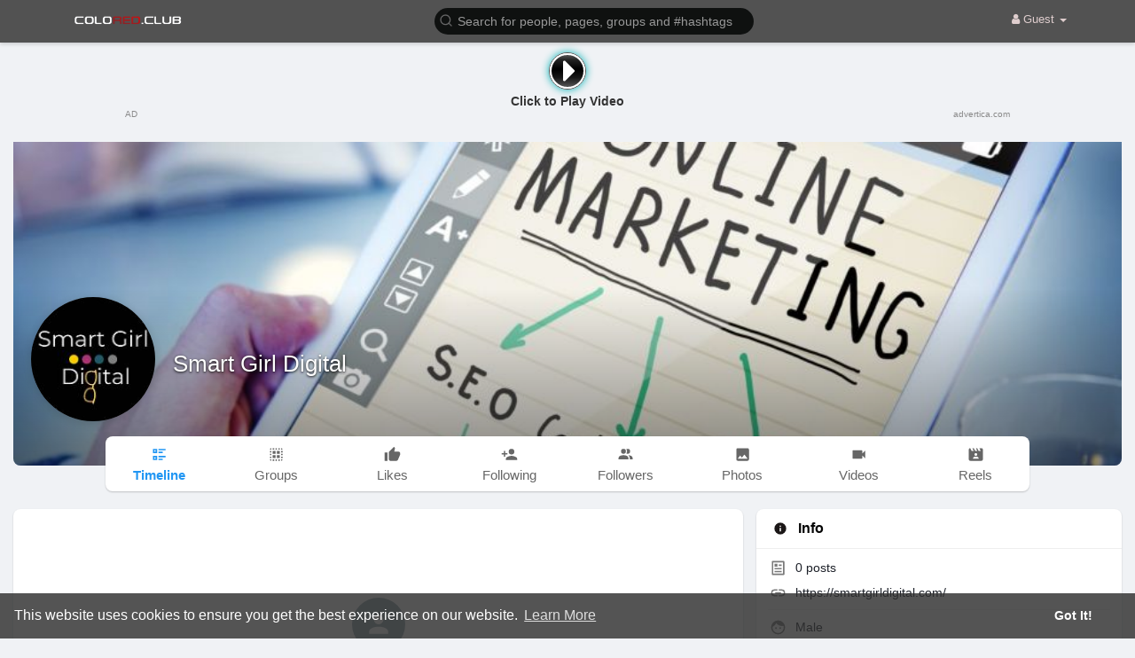

--- FILE ---
content_type: text/html; charset=utf-8
request_url: https://data156.click/beca764b8667ad62f72e/ce6a64decc/?placementName=default&is_first=true&randomA=0_9556&maxw=1250&time=02%2F02%2F2026%2014%3A53%3A28
body_size: 1716
content:
    <script>
        height = 90;
        width = 728;

        window.parent.postMessage({"height": height, "width": width, 'id': "0_9556"}, "*")

    </script>
    <!doctype html><!--[if lte IE 9]> <html lang="en-us" class="no-js ie"> <![endif]--><!--[if gt IE 9]><!--> <html lang="en-us" class="no-js"> <!--<![endif]-->    <head>        <meta charset="utf-8">        <meta http-equiv="X-UA-Compatible" content="IE=9;IE=10;IE=Edge,chrome=1"/>        <meta name="viewport" content="width=device-width,initial-scale=1,maximum-scale=1,user-scalable=no">        <title></title>        <!-- <link rel="stylesheet" href="assets/css/main.css" /> -->        <style type="text/css">            * {              -webkit-box-sizing: border-box;                 -moz-box-sizing: border-box;                      box-sizing: border-box;              margin: 0;              padding: 0;            }            html, body {              width: 100%;              height: 100%;              font-family: 'Arial', Helvetica, sans-serif;              -webkit-font-smoothing: antialiased;              -moz-osx-font-smoothing: grayscale;              color: #8a8a8a;              overflow: hidden;            }            .banner {              margin: 0;              font-weight: normal;              float: none;              outline: none;              -webkit-appearance: none;              -webkit-border-radius: 0;                      border-radius: 0;              -webkit-box-sizing: border-box;                 -moz-box-sizing: border-box;                      box-sizing: border-box;              position: relative;              display: -webkit-box;              display: -webkit-flex;              display: -moz-box;              display: -ms-flexbox;              display: flex;              width: 100%;              height: 100%;              -webkit-box-orient: vertical;              -webkit-box-direction: normal;              -webkit-flex-direction: column;                 -moz-box-orient: vertical;                 -moz-box-direction: normal;                  -ms-flex-direction: column;                      flex-direction: column;              -webkit-box-pack: center;              -webkit-justify-content: center;                 -moz-box-pack: center;                  -ms-flex-pack: center;                      justify-content: center;              -webkit-box-align: center;              -webkit-align-items: center;                 -moz-box-align: center;                  -ms-flex-align: center;                      align-items: center;              padding: 5px;              font-size: 12px;              text-decoration: none;            }            .banner__download {              display: -webkit-box;              display: -webkit-flex;              display: -moz-box;              display: -ms-flexbox;              display: flex;              -webkit-box-orient: vertical;              -webkit-box-direction: normal;              -webkit-flex-direction: column;                 -moz-box-orient: vertical;                 -moz-box-direction: normal;                  -ms-flex-direction: column;                      flex-direction: column;              -webkit-box-pack: center;              -webkit-justify-content: center;                 -moz-box-pack: center;                  -ms-flex-pack: center;                      justify-content: center;              -webkit-box-align: center;              -webkit-align-items: center;                 -moz-box-align: center;                  -ms-flex-align: center;                      align-items: center;              -webkit-border-radius: 15px;                      border-radius: 15px;              padding: 0;              height: -webkit-calc(100% - 30px);              height: -moz-calc(100% - 30px);              height: calc(100% - 30px);              max-height: 150px;              -webkit-box-flex: 1;              -webkit-flex-grow: 1;                 -moz-box-flex: 1;                  -ms-flex-positive: 1;                      flex-grow: 1;                max-width: 100%;            }            .banner__download-text {                font-size: 2em;                text-align: center;                color: #333;                font-weight: bold;                margin-top: 20px;            }            .banner__ad-info {              color: #8a8a8a;              text-decoration: none;              font-size: .8em;              display: -webkit-box;              display: -webkit-flex;              display: -moz-box;              display: -ms-flexbox;              display: flex;              -webkit-box-pack: justify;              -webkit-justify-content: space-between;                 -moz-box-pack: justify;                  -ms-flex-pack: justify;                      justify-content: space-between;              position: absolute;              left: 1px;              bottom: 1px;              right: 1px;              height: auto;            }            .icon-bg{                width: 100px;                height: 100px;                border: 4px solid white;                border-radius: 80px;                position: relative;                padding: 0;                background: rgb(85,85,85);                background: linear-gradient(180deg, rgba(85,85,85,1) 0%, rgba(34,34,34,1) 16%, rgba(0,0,0,1) 44%, rgba(22,22,22,1) 70%, rgba(85,85,85,1) 100%);            }            .icon-bg-wrapper{                border: 1px solid #555555;                border-radius: 80px;                animation: bg-animation linear 1.1s infinite;            }            @keyframes bg-animation {                0%, 100%{                    box-shadow: 0 0 0 #00b2b6;                }                50%{                    box-shadow: 0 0 25px #00b2b6;                }            }            @keyframes bg-animation-small {                0%, 100%{                    box-shadow: 0 0 0 #00b2b6;                }                50%{                    box-shadow: 0 0 10px #00b2b6;                }            }            .caret-icon{                width: 100%;                height: 100%;            }            @media (max-width: 350px) {                .banner__download-text {                    font-size: 1.5em;                    margin-top: 15px;                }                .icon-bg {                    width: 80px;                    height: 80px;                    border: 3px solid white;                }            }            @media (max-width: 200px) {                .banner__download-text {                    font-size: 9vw;                    margin-top: 10px;                }                .icon-bg {                    width: 50px;                    height: 50px;                    border: 2px solid white;                }                .banner__download{                    width: 100%;                }                .icon-bg-wrapper{                    animation: bg-animation-small linear 1.1s infinite;                }            }            @media (max-width: 100px) {                .banner__download-text {                    font-size: 9vw;                    margin-top: 5px;                }                .icon-bg {                    width: 40px;                    height: 40px;                    border: 2px solid white;                }            }            @media (max-height: 300px) and (min-width: 201px){                .banner__download-text {                    font-size: 1.5em;                    margin-top: 15px;                }                .icon-bg {                    width: 80px;                    height: 80px;                    border: 3px solid white;                }            }            @media (max-height: 100px) and (min-width: 141px){                .banner__download-text {                    font-size: 1.2em;                    margin-top: 5px;                }                .icon-bg {                    width: 40px;                    height: 40px;                    border: 2px solid white;                }                .icon-bg-wrapper{                    animation: bg-animation-small linear 1.1s infinite;                }            }            @media (max-height: 70px) and (min-width: 141px){                .banner__download-text {                    font-size: 1em;                    margin-top: 2px;                }                .icon-bg {                    width: 30px;                    height: 30px;                    border: 2px solid white;                }                .icon-bg-wrapper{                    animation: bg-animation-small linear 1.1s infinite;                }            }        </style>    </head>    <body id="top">        <a href="https://data156.click/beca764b8667ad62f72e/ce6a64decc/?campaign=QUJsRktRMWNTb2orOEIxZlFYZDBadz09&clicked=1&placementName=default&convertedAs=1&realRef=a2d6UFMwcFByRDdtS1F5djRsVE1rU0pHeDJUdUMyQ0huZHhnZUxoMnQ2TnZkR2JWRjZaTDRnWEVUVVROZUx6ag%3D%3D&ecpm_choosed=5&generic_choosed=4039&time=02/02/2026 14:53:28&redirectInfo=Q1R4cTZBa3dkUkhhdkFQTU9ua3NOQT09" target="_blank" class="banner">            <div class="banner__download">                <div class="icon-bg-wrapper">                    <div class="icon-bg">                        <svg class="caret-icon" viewBox="100 100 1592 1592" xmlns="http://www.w3.org/2000/svg"><path d="M1252 896q0 26-19 45l-448 448q-19 19-45 19t-45-19-19-45v-896q0-26 19-45t45-19 45 19l448 448q19 19 19 45z" fill="#fff"></path></svg>                    </div>                </div>                <span class="banner__download-text">Click to Play Video</span>            </div>            <div class="banner__ad-info">                <span>AD</span>                <span>advertica.com</span>            </div>        </a>    </body></html>

--- FILE ---
content_type: text/html; charset=utf-8
request_url: https://www.google.com/recaptcha/api2/aframe
body_size: -86
content:
<!DOCTYPE HTML><html><head><meta http-equiv="content-type" content="text/html; charset=UTF-8"></head><body><script nonce="Kh4_ILGvq2vAvLT23gFzvg">/** Anti-fraud and anti-abuse applications only. See google.com/recaptcha */ try{var clients={'sodar':'https://pagead2.googlesyndication.com/pagead/sodar?'};window.addEventListener("message",function(a){try{if(a.source===window.parent){var b=JSON.parse(a.data);var c=clients[b['id']];if(c){var d=document.createElement('img');d.src=c+b['params']+'&rc='+(localStorage.getItem("rc::a")?sessionStorage.getItem("rc::b"):"");window.document.body.appendChild(d);sessionStorage.setItem("rc::e",parseInt(sessionStorage.getItem("rc::e")||0)+1);localStorage.setItem("rc::h",'1770044008485');}}}catch(b){}});window.parent.postMessage("_grecaptcha_ready", "*");}catch(b){}</script></body></html>